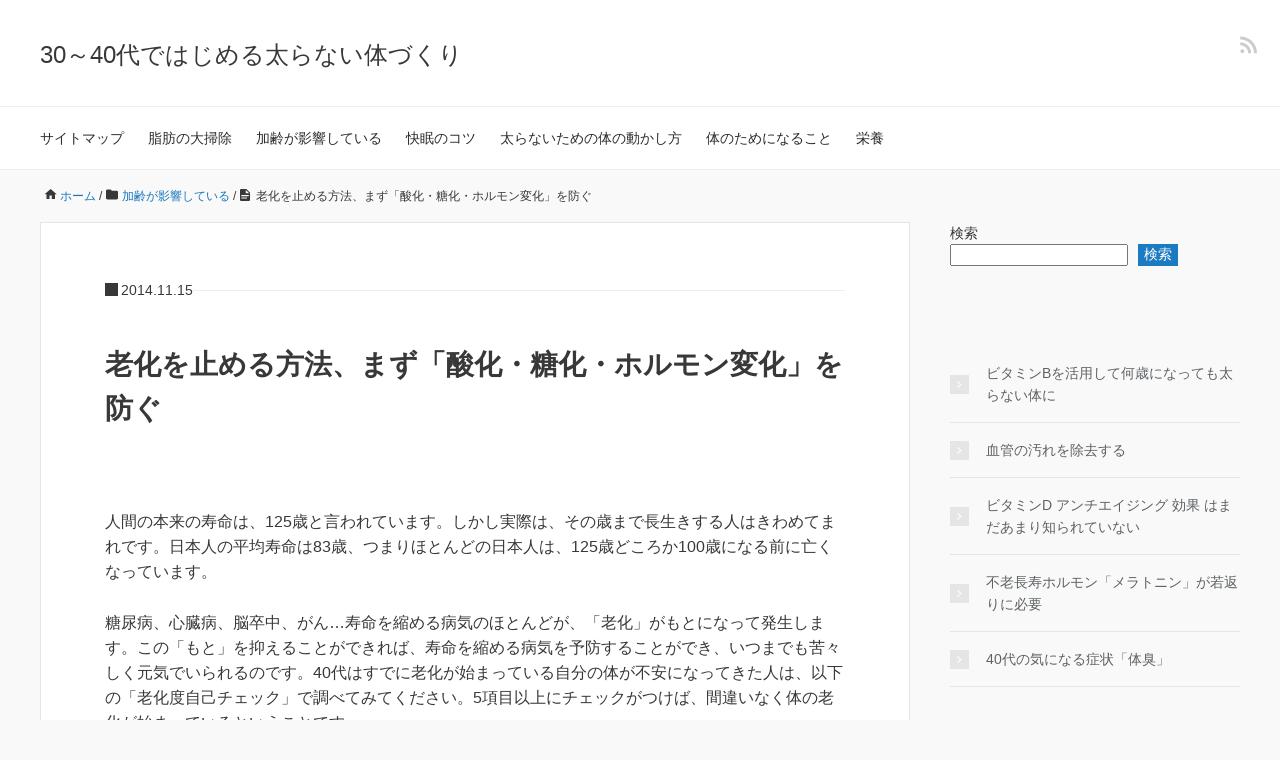

--- FILE ---
content_type: text/html; charset=UTF-8
request_url: https://qa-diet.info/40daiet/archives/22
body_size: 14752
content:
<!DOCTYPE HTML>
<html lang="ja">
<head prefix="og: https://ogp.me/ns# fb: https://ogp.me/ns/fb# article: https://ogp.me/ns/article#">
	<meta charset="UTF-8">
	<meta name="viewport" content="width=device-width,initial-scale=1.0">

<script>
(()=>{var e={};e.g=function(){if("object"==typeof globalThis)return globalThis;try{return this||new Function("return this")()}catch(e){if("object"==typeof window)return window}}(),function({ampUrl:n,isCustomizePreview:t,isAmpDevMode:r,noampQueryVarName:o,noampQueryVarValue:s,disabledStorageKey:i,mobileUserAgents:a,regexRegex:c}){if("undefined"==typeof sessionStorage)return;const d=new RegExp(c);if(!a.some((e=>{const n=e.match(d);return!(!n||!new RegExp(n[1],n[2]).test(navigator.userAgent))||navigator.userAgent.includes(e)})))return;e.g.addEventListener("DOMContentLoaded",(()=>{const e=document.getElementById("amp-mobile-version-switcher");if(!e)return;e.hidden=!1;const n=e.querySelector("a[href]");n&&n.addEventListener("click",(()=>{sessionStorage.removeItem(i)}))}));const g=r&&["paired-browsing-non-amp","paired-browsing-amp"].includes(window.name);if(sessionStorage.getItem(i)||t||g)return;const u=new URL(location.href),m=new URL(n);m.hash=u.hash,u.searchParams.has(o)&&s===u.searchParams.get(o)?sessionStorage.setItem(i,"1"):m.href!==u.href&&(window.stop(),location.replace(m.href))}({"ampUrl":"https:\/\/qa-diet.info\/40daiet\/archives\/22?amp=1","noampQueryVarName":"noamp","noampQueryVarValue":"mobile","disabledStorageKey":"amp_mobile_redirect_disabled","mobileUserAgents":["Mobile","Android","Silk\/","Kindle","BlackBerry","Opera Mini","Opera Mobi"],"regexRegex":"^\\\/((?:.|\\n)+)\\\/([i]*)$","isCustomizePreview":false,"isAmpDevMode":false})})();
</script>
<title>老化を止める方法、まず「酸化・糖化・ホルモン変化」を防ぐ &#8211; 30～40代ではじめる太らない体づくり</title>
<meta name='robots' content='max-image-preview:large' />
<meta name="keywords" content="" />
<meta name="description" content="人間の本来の寿命は、125歳と言われています。しかし実際は、その歳まで長生きする人はきわめてまれです。日本人の平均寿命は83歳、つまりほとんどの日本人は、125歳どころか100歳になる前に亡くなっています。

糖尿病、心臓病、脳卒中、が" />
<meta name="robots" content="index" />
<meta property="fb:admins" content="" />
<meta property="fb:app_id" content="" />
<meta property="og:title" content="老化を止める方法、まず「酸化・糖化・ホルモン変化」を防ぐ" />
<meta property="og:type" content="article" />
<meta property="og:description" content="人間の本来の寿命は、125歳と言われています。しかし実際は、その歳まで長生きする人はきわめてまれです。日本人の平均寿命は83歳、つまりほとんどの日本人は、125歳どころか100歳になる前に亡くなっています。

糖尿病、心臓病、脳卒中、が" />
<meta property="og:url" content="https://qa-diet.info/40daiet/archives/22" />
<meta property="og:image" content="" />
<meta property="og:locale" content="ja_JP" />
<meta property="og:site_name" content="30～40代ではじめる太らない体づくり" />
<link rel="alternate" type="application/rss+xml" title="30～40代ではじめる太らない体づくり &raquo; フィード" href="https://qa-diet.info/40daiet/feed" />
<link rel="alternate" type="application/rss+xml" title="30～40代ではじめる太らない体づくり &raquo; コメントフィード" href="https://qa-diet.info/40daiet/comments/feed" />
<link rel="alternate" type="application/rss+xml" title="30～40代ではじめる太らない体づくり &raquo; 老化を止める方法、まず「酸化・糖化・ホルモン変化」を防ぐ のコメントのフィード" href="https://qa-diet.info/40daiet/archives/22/feed" />
<link rel="alternate" title="oEmbed (JSON)" type="application/json+oembed" href="https://qa-diet.info/40daiet/wp-json/oembed/1.0/embed?url=https%3A%2F%2Fqa-diet.info%2F40daiet%2Farchives%2F22" />
<link rel="alternate" title="oEmbed (XML)" type="text/xml+oembed" href="https://qa-diet.info/40daiet/wp-json/oembed/1.0/embed?url=https%3A%2F%2Fqa-diet.info%2F40daiet%2Farchives%2F22&#038;format=xml" />
<style id='wp-img-auto-sizes-contain-inline-css'>
img:is([sizes=auto i],[sizes^="auto," i]){contain-intrinsic-size:3000px 1500px}
/*# sourceURL=wp-img-auto-sizes-contain-inline-css */
</style>
<style id='wp-emoji-styles-inline-css'>

	img.wp-smiley, img.emoji {
		display: inline !important;
		border: none !important;
		box-shadow: none !important;
		height: 1em !important;
		width: 1em !important;
		margin: 0 0.07em !important;
		vertical-align: -0.1em !important;
		background: none !important;
		padding: 0 !important;
	}
/*# sourceURL=wp-emoji-styles-inline-css */
</style>
<style id='wp-block-library-inline-css'>
:root{--wp-block-synced-color:#7a00df;--wp-block-synced-color--rgb:122,0,223;--wp-bound-block-color:var(--wp-block-synced-color);--wp-editor-canvas-background:#ddd;--wp-admin-theme-color:#007cba;--wp-admin-theme-color--rgb:0,124,186;--wp-admin-theme-color-darker-10:#006ba1;--wp-admin-theme-color-darker-10--rgb:0,107,160.5;--wp-admin-theme-color-darker-20:#005a87;--wp-admin-theme-color-darker-20--rgb:0,90,135;--wp-admin-border-width-focus:2px}@media (min-resolution:192dpi){:root{--wp-admin-border-width-focus:1.5px}}.wp-element-button{cursor:pointer}:root .has-very-light-gray-background-color{background-color:#eee}:root .has-very-dark-gray-background-color{background-color:#313131}:root .has-very-light-gray-color{color:#eee}:root .has-very-dark-gray-color{color:#313131}:root .has-vivid-green-cyan-to-vivid-cyan-blue-gradient-background{background:linear-gradient(135deg,#00d084,#0693e3)}:root .has-purple-crush-gradient-background{background:linear-gradient(135deg,#34e2e4,#4721fb 50%,#ab1dfe)}:root .has-hazy-dawn-gradient-background{background:linear-gradient(135deg,#faaca8,#dad0ec)}:root .has-subdued-olive-gradient-background{background:linear-gradient(135deg,#fafae1,#67a671)}:root .has-atomic-cream-gradient-background{background:linear-gradient(135deg,#fdd79a,#004a59)}:root .has-nightshade-gradient-background{background:linear-gradient(135deg,#330968,#31cdcf)}:root .has-midnight-gradient-background{background:linear-gradient(135deg,#020381,#2874fc)}:root{--wp--preset--font-size--normal:16px;--wp--preset--font-size--huge:42px}.has-regular-font-size{font-size:1em}.has-larger-font-size{font-size:2.625em}.has-normal-font-size{font-size:var(--wp--preset--font-size--normal)}.has-huge-font-size{font-size:var(--wp--preset--font-size--huge)}:root .has-text-align-center{text-align:center}:root .has-text-align-left{text-align:left}:root .has-text-align-right{text-align:right}.has-fit-text{white-space:nowrap!important}#end-resizable-editor-section{display:none}.aligncenter{clear:both}.items-justified-left{justify-content:flex-start}.items-justified-center{justify-content:center}.items-justified-right{justify-content:flex-end}.items-justified-space-between{justify-content:space-between}.screen-reader-text{word-wrap:normal!important;border:0;clip-path:inset(50%);height:1px;margin:-1px;overflow:hidden;padding:0;position:absolute;width:1px}.screen-reader-text:focus{background-color:#ddd;clip-path:none;color:#444;display:block;font-size:1em;height:auto;left:5px;line-height:normal;padding:15px 23px 14px;text-decoration:none;top:5px;width:auto;z-index:100000}html :where(.has-border-color){border-style:solid}html :where([style*=border-top-color]){border-top-style:solid}html :where([style*=border-right-color]){border-right-style:solid}html :where([style*=border-bottom-color]){border-bottom-style:solid}html :where([style*=border-left-color]){border-left-style:solid}html :where([style*=border-width]){border-style:solid}html :where([style*=border-top-width]){border-top-style:solid}html :where([style*=border-right-width]){border-right-style:solid}html :where([style*=border-bottom-width]){border-bottom-style:solid}html :where([style*=border-left-width]){border-left-style:solid}html :where(img[class*=wp-image-]){height:auto;max-width:100%}:where(figure){margin:0 0 1em}html :where(.is-position-sticky){--wp-admin--admin-bar--position-offset:var(--wp-admin--admin-bar--height,0px)}@media screen and (max-width:600px){html :where(.is-position-sticky){--wp-admin--admin-bar--position-offset:0px}}

/*# sourceURL=wp-block-library-inline-css */
</style><style id='wp-block-categories-inline-css'>
.wp-block-categories{box-sizing:border-box}.wp-block-categories.alignleft{margin-right:2em}.wp-block-categories.alignright{margin-left:2em}.wp-block-categories.wp-block-categories-dropdown.aligncenter{text-align:center}.wp-block-categories .wp-block-categories__label:not(.screen-reader-text){display:block;width:100%}
/*# sourceURL=https://qa-diet.info/40daiet/wp-content/plugins/gutenberg/build/styles/block-library/categories/style.min.css */
</style>
<style id='wp-block-latest-posts-inline-css'>
.wp-block-latest-posts{box-sizing:border-box}.wp-block-latest-posts.alignleft{margin-right:2em}.wp-block-latest-posts.alignright{margin-left:2em}.wp-block-latest-posts.wp-block-latest-posts__list{list-style:none}.wp-block-latest-posts.wp-block-latest-posts__list li{clear:both;overflow-wrap:break-word}.wp-block-latest-posts.is-grid{display:flex;flex-wrap:wrap}.wp-block-latest-posts.is-grid li{margin:0 1.25em 1.25em 0;width:100%}@media (min-width:600px){.wp-block-latest-posts.columns-2 li{width:calc(50% - .625em)}.wp-block-latest-posts.columns-2 li:nth-child(2n){margin-right:0}.wp-block-latest-posts.columns-3 li{width:calc(33.33333% - .83333em)}.wp-block-latest-posts.columns-3 li:nth-child(3n){margin-right:0}.wp-block-latest-posts.columns-4 li{width:calc(25% - .9375em)}.wp-block-latest-posts.columns-4 li:nth-child(4n){margin-right:0}.wp-block-latest-posts.columns-5 li{width:calc(20% - 1em)}.wp-block-latest-posts.columns-5 li:nth-child(5n){margin-right:0}.wp-block-latest-posts.columns-6 li{width:calc(16.66667% - 1.04167em)}.wp-block-latest-posts.columns-6 li:nth-child(6n){margin-right:0}}:root :where(.wp-block-latest-posts.is-grid){padding:0}:root :where(.wp-block-latest-posts.wp-block-latest-posts__list){padding-left:0}.wp-block-latest-posts__post-author,.wp-block-latest-posts__post-date{display:block;font-size:.8125em}.wp-block-latest-posts__post-excerpt,.wp-block-latest-posts__post-full-content{margin-bottom:1em;margin-top:.5em}.wp-block-latest-posts__featured-image a{display:inline-block}.wp-block-latest-posts__featured-image img{height:auto;max-width:100%;width:auto}.wp-block-latest-posts__featured-image.alignleft{float:left;margin-right:1em}.wp-block-latest-posts__featured-image.alignright{float:right;margin-left:1em}.wp-block-latest-posts__featured-image.aligncenter{margin-bottom:1em;text-align:center}
/*# sourceURL=https://qa-diet.info/40daiet/wp-content/plugins/gutenberg/build/styles/block-library/latest-posts/style.min.css */
</style>
<style id='wp-block-search-inline-css'>
.wp-block-search__button{margin-left:10px;word-break:normal}.wp-block-search__button.has-icon{line-height:0}.wp-block-search__button svg{fill:currentColor;height:1.25em;min-height:24px;min-width:24px;vertical-align:text-bottom;width:1.25em}:where(.wp-block-search__button){border:1px solid #ccc;padding:6px 10px}.wp-block-search__inside-wrapper{display:flex;flex:auto;flex-wrap:nowrap;max-width:100%}.wp-block-search__label{width:100%}.wp-block-search.wp-block-search__button-only .wp-block-search__button{box-sizing:border-box;display:flex;flex-shrink:0;justify-content:center;margin-left:0;max-width:100%}.wp-block-search.wp-block-search__button-only .wp-block-search__inside-wrapper{min-width:0!important;transition-property:width}.wp-block-search.wp-block-search__button-only .wp-block-search__input{flex-basis:100%;transition-duration:.3s}.wp-block-search.wp-block-search__button-only.wp-block-search__searchfield-hidden,.wp-block-search.wp-block-search__button-only.wp-block-search__searchfield-hidden .wp-block-search__inside-wrapper{overflow:hidden}.wp-block-search.wp-block-search__button-only.wp-block-search__searchfield-hidden .wp-block-search__input{border-left-width:0!important;border-right-width:0!important;flex-basis:0;flex-grow:0;margin:0;min-width:0!important;padding-left:0!important;padding-right:0!important;width:0!important}:where(.wp-block-search__input){appearance:none;border:1px solid #949494;flex-grow:1;font-family:inherit;font-size:inherit;font-style:inherit;font-weight:inherit;letter-spacing:inherit;line-height:inherit;margin-left:0;margin-right:0;min-width:3rem;padding:8px;text-decoration:unset!important;text-transform:inherit}:where(.wp-block-search__button-inside .wp-block-search__inside-wrapper){background-color:#fff;border:1px solid #949494;box-sizing:border-box;padding:4px}:where(.wp-block-search__button-inside .wp-block-search__inside-wrapper) .wp-block-search__input{border:none;border-radius:0;padding:0 4px}:where(.wp-block-search__button-inside .wp-block-search__inside-wrapper) .wp-block-search__input:focus{outline:none}:where(.wp-block-search__button-inside .wp-block-search__inside-wrapper) :where(.wp-block-search__button){padding:4px 8px}.wp-block-search.aligncenter .wp-block-search__inside-wrapper{margin:auto}.wp-block[data-align=right] .wp-block-search.wp-block-search__button-only .wp-block-search__inside-wrapper{float:right}
/*# sourceURL=https://qa-diet.info/40daiet/wp-content/plugins/gutenberg/build/styles/block-library/search/style.min.css */
</style>
<style id='global-styles-inline-css'>
:root{--wp--preset--aspect-ratio--square: 1;--wp--preset--aspect-ratio--4-3: 4/3;--wp--preset--aspect-ratio--3-4: 3/4;--wp--preset--aspect-ratio--3-2: 3/2;--wp--preset--aspect-ratio--2-3: 2/3;--wp--preset--aspect-ratio--16-9: 16/9;--wp--preset--aspect-ratio--9-16: 9/16;--wp--preset--color--black: #000000;--wp--preset--color--cyan-bluish-gray: #abb8c3;--wp--preset--color--white: #ffffff;--wp--preset--color--pale-pink: #f78da7;--wp--preset--color--vivid-red: #cf2e2e;--wp--preset--color--luminous-vivid-orange: #ff6900;--wp--preset--color--luminous-vivid-amber: #fcb900;--wp--preset--color--light-green-cyan: #7bdcb5;--wp--preset--color--vivid-green-cyan: #00d084;--wp--preset--color--pale-cyan-blue: #8ed1fc;--wp--preset--color--vivid-cyan-blue: #0693e3;--wp--preset--color--vivid-purple: #9b51e0;--wp--preset--gradient--vivid-cyan-blue-to-vivid-purple: linear-gradient(135deg,rgb(6,147,227) 0%,rgb(155,81,224) 100%);--wp--preset--gradient--light-green-cyan-to-vivid-green-cyan: linear-gradient(135deg,rgb(122,220,180) 0%,rgb(0,208,130) 100%);--wp--preset--gradient--luminous-vivid-amber-to-luminous-vivid-orange: linear-gradient(135deg,rgb(252,185,0) 0%,rgb(255,105,0) 100%);--wp--preset--gradient--luminous-vivid-orange-to-vivid-red: linear-gradient(135deg,rgb(255,105,0) 0%,rgb(207,46,46) 100%);--wp--preset--gradient--very-light-gray-to-cyan-bluish-gray: linear-gradient(135deg,rgb(238,238,238) 0%,rgb(169,184,195) 100%);--wp--preset--gradient--cool-to-warm-spectrum: linear-gradient(135deg,rgb(74,234,220) 0%,rgb(151,120,209) 20%,rgb(207,42,186) 40%,rgb(238,44,130) 60%,rgb(251,105,98) 80%,rgb(254,248,76) 100%);--wp--preset--gradient--blush-light-purple: linear-gradient(135deg,rgb(255,206,236) 0%,rgb(152,150,240) 100%);--wp--preset--gradient--blush-bordeaux: linear-gradient(135deg,rgb(254,205,165) 0%,rgb(254,45,45) 50%,rgb(107,0,62) 100%);--wp--preset--gradient--luminous-dusk: linear-gradient(135deg,rgb(255,203,112) 0%,rgb(199,81,192) 50%,rgb(65,88,208) 100%);--wp--preset--gradient--pale-ocean: linear-gradient(135deg,rgb(255,245,203) 0%,rgb(182,227,212) 50%,rgb(51,167,181) 100%);--wp--preset--gradient--electric-grass: linear-gradient(135deg,rgb(202,248,128) 0%,rgb(113,206,126) 100%);--wp--preset--gradient--midnight: linear-gradient(135deg,rgb(2,3,129) 0%,rgb(40,116,252) 100%);--wp--preset--font-size--small: 13px;--wp--preset--font-size--medium: 20px;--wp--preset--font-size--large: 36px;--wp--preset--font-size--x-large: 42px;--wp--preset--spacing--20: 0.44rem;--wp--preset--spacing--30: 0.67rem;--wp--preset--spacing--40: 1rem;--wp--preset--spacing--50: 1.5rem;--wp--preset--spacing--60: 2.25rem;--wp--preset--spacing--70: 3.38rem;--wp--preset--spacing--80: 5.06rem;--wp--preset--shadow--natural: 6px 6px 9px rgba(0, 0, 0, 0.2);--wp--preset--shadow--deep: 12px 12px 50px rgba(0, 0, 0, 0.4);--wp--preset--shadow--sharp: 6px 6px 0px rgba(0, 0, 0, 0.2);--wp--preset--shadow--outlined: 6px 6px 0px -3px rgb(255, 255, 255), 6px 6px rgb(0, 0, 0);--wp--preset--shadow--crisp: 6px 6px 0px rgb(0, 0, 0);}:where(body) { margin: 0; }:where(.is-layout-flex){gap: 0.5em;}:where(.is-layout-grid){gap: 0.5em;}body .is-layout-flex{display: flex;}.is-layout-flex{flex-wrap: wrap;align-items: center;}.is-layout-flex > :is(*, div){margin: 0;}body .is-layout-grid{display: grid;}.is-layout-grid > :is(*, div){margin: 0;}body{padding-top: 0px;padding-right: 0px;padding-bottom: 0px;padding-left: 0px;}a:where(:not(.wp-element-button)){text-decoration: underline;}:root :where(.wp-element-button, .wp-block-button__link){background-color: #32373c;border-width: 0;color: #fff;font-family: inherit;font-size: inherit;font-style: inherit;font-weight: inherit;letter-spacing: inherit;line-height: inherit;padding-top: calc(0.667em + 2px);padding-right: calc(1.333em + 2px);padding-bottom: calc(0.667em + 2px);padding-left: calc(1.333em + 2px);text-decoration: none;text-transform: inherit;}.has-black-color{color: var(--wp--preset--color--black) !important;}.has-cyan-bluish-gray-color{color: var(--wp--preset--color--cyan-bluish-gray) !important;}.has-white-color{color: var(--wp--preset--color--white) !important;}.has-pale-pink-color{color: var(--wp--preset--color--pale-pink) !important;}.has-vivid-red-color{color: var(--wp--preset--color--vivid-red) !important;}.has-luminous-vivid-orange-color{color: var(--wp--preset--color--luminous-vivid-orange) !important;}.has-luminous-vivid-amber-color{color: var(--wp--preset--color--luminous-vivid-amber) !important;}.has-light-green-cyan-color{color: var(--wp--preset--color--light-green-cyan) !important;}.has-vivid-green-cyan-color{color: var(--wp--preset--color--vivid-green-cyan) !important;}.has-pale-cyan-blue-color{color: var(--wp--preset--color--pale-cyan-blue) !important;}.has-vivid-cyan-blue-color{color: var(--wp--preset--color--vivid-cyan-blue) !important;}.has-vivid-purple-color{color: var(--wp--preset--color--vivid-purple) !important;}.has-black-background-color{background-color: var(--wp--preset--color--black) !important;}.has-cyan-bluish-gray-background-color{background-color: var(--wp--preset--color--cyan-bluish-gray) !important;}.has-white-background-color{background-color: var(--wp--preset--color--white) !important;}.has-pale-pink-background-color{background-color: var(--wp--preset--color--pale-pink) !important;}.has-vivid-red-background-color{background-color: var(--wp--preset--color--vivid-red) !important;}.has-luminous-vivid-orange-background-color{background-color: var(--wp--preset--color--luminous-vivid-orange) !important;}.has-luminous-vivid-amber-background-color{background-color: var(--wp--preset--color--luminous-vivid-amber) !important;}.has-light-green-cyan-background-color{background-color: var(--wp--preset--color--light-green-cyan) !important;}.has-vivid-green-cyan-background-color{background-color: var(--wp--preset--color--vivid-green-cyan) !important;}.has-pale-cyan-blue-background-color{background-color: var(--wp--preset--color--pale-cyan-blue) !important;}.has-vivid-cyan-blue-background-color{background-color: var(--wp--preset--color--vivid-cyan-blue) !important;}.has-vivid-purple-background-color{background-color: var(--wp--preset--color--vivid-purple) !important;}.has-black-border-color{border-color: var(--wp--preset--color--black) !important;}.has-cyan-bluish-gray-border-color{border-color: var(--wp--preset--color--cyan-bluish-gray) !important;}.has-white-border-color{border-color: var(--wp--preset--color--white) !important;}.has-pale-pink-border-color{border-color: var(--wp--preset--color--pale-pink) !important;}.has-vivid-red-border-color{border-color: var(--wp--preset--color--vivid-red) !important;}.has-luminous-vivid-orange-border-color{border-color: var(--wp--preset--color--luminous-vivid-orange) !important;}.has-luminous-vivid-amber-border-color{border-color: var(--wp--preset--color--luminous-vivid-amber) !important;}.has-light-green-cyan-border-color{border-color: var(--wp--preset--color--light-green-cyan) !important;}.has-vivid-green-cyan-border-color{border-color: var(--wp--preset--color--vivid-green-cyan) !important;}.has-pale-cyan-blue-border-color{border-color: var(--wp--preset--color--pale-cyan-blue) !important;}.has-vivid-cyan-blue-border-color{border-color: var(--wp--preset--color--vivid-cyan-blue) !important;}.has-vivid-purple-border-color{border-color: var(--wp--preset--color--vivid-purple) !important;}.has-vivid-cyan-blue-to-vivid-purple-gradient-background{background: var(--wp--preset--gradient--vivid-cyan-blue-to-vivid-purple) !important;}.has-light-green-cyan-to-vivid-green-cyan-gradient-background{background: var(--wp--preset--gradient--light-green-cyan-to-vivid-green-cyan) !important;}.has-luminous-vivid-amber-to-luminous-vivid-orange-gradient-background{background: var(--wp--preset--gradient--luminous-vivid-amber-to-luminous-vivid-orange) !important;}.has-luminous-vivid-orange-to-vivid-red-gradient-background{background: var(--wp--preset--gradient--luminous-vivid-orange-to-vivid-red) !important;}.has-very-light-gray-to-cyan-bluish-gray-gradient-background{background: var(--wp--preset--gradient--very-light-gray-to-cyan-bluish-gray) !important;}.has-cool-to-warm-spectrum-gradient-background{background: var(--wp--preset--gradient--cool-to-warm-spectrum) !important;}.has-blush-light-purple-gradient-background{background: var(--wp--preset--gradient--blush-light-purple) !important;}.has-blush-bordeaux-gradient-background{background: var(--wp--preset--gradient--blush-bordeaux) !important;}.has-luminous-dusk-gradient-background{background: var(--wp--preset--gradient--luminous-dusk) !important;}.has-pale-ocean-gradient-background{background: var(--wp--preset--gradient--pale-ocean) !important;}.has-electric-grass-gradient-background{background: var(--wp--preset--gradient--electric-grass) !important;}.has-midnight-gradient-background{background: var(--wp--preset--gradient--midnight) !important;}.has-small-font-size{font-size: var(--wp--preset--font-size--small) !important;}.has-medium-font-size{font-size: var(--wp--preset--font-size--medium) !important;}.has-large-font-size{font-size: var(--wp--preset--font-size--large) !important;}.has-x-large-font-size{font-size: var(--wp--preset--font-size--x-large) !important;}
/*# sourceURL=global-styles-inline-css */
</style>

<style id='classic-theme-styles-inline-css'>
.wp-block-button__link{background-color:#32373c;border-radius:9999px;box-shadow:none;color:#fff;font-size:1.125em;padding:calc(.667em + 2px) calc(1.333em + 2px);text-decoration:none}.wp-block-file__button{background:#32373c;color:#fff}.wp-block-accordion-heading{margin:0}.wp-block-accordion-heading__toggle{background-color:inherit!important;color:inherit!important}.wp-block-accordion-heading__toggle:not(:focus-visible){outline:none}.wp-block-accordion-heading__toggle:focus,.wp-block-accordion-heading__toggle:hover{background-color:inherit!important;border:none;box-shadow:none;color:inherit;padding:var(--wp--preset--spacing--20,1em) 0;text-decoration:none}.wp-block-accordion-heading__toggle:focus-visible{outline:auto;outline-offset:0}
/*# sourceURL=https://qa-diet.info/40daiet/wp-content/plugins/gutenberg/build/styles/block-library/classic.min.css */
</style>
<link rel='stylesheet' id='base-css' href='https://qa-diet.info/40daiet/wp-content/themes/xeory_base/base.css?ver=6.9' media='all' />
<link rel='stylesheet' id='main-css' href='https://qa-diet.info/40daiet/wp-content/themes/xeory_base/style.css?ver=6.9' media='all' />
<link rel='stylesheet' id='icon-css' href='https://qa-diet.info/40daiet/wp-content/themes/xeory_base/lib/css/icon.css?ver=6.9' media='all' />
<link rel='stylesheet' id='color-style-css' href='https://qa-diet.info/40daiet/wp-content/themes/xeory_base/lib/css/color.css?ver=6.9' media='all' />
<script src="https://qa-diet.info/40daiet/wp-includes/js/jquery/jquery.min.js?ver=3.7.1" id="jquery-core-js"></script>
<script src="https://qa-diet.info/40daiet/wp-includes/js/jquery/jquery-migrate.min.js?ver=3.4.1" id="jquery-migrate-js"></script>
<script id="jquery-js-after">
jQuery(document).ready(function() {
	jQuery(".c42ee1be65e65873ee4963673f910cb9").click(function() {
		jQuery.post(
			"https://qa-diet.info/40daiet/wp-admin/admin-ajax.php", {
				"action": "quick_adsense_onpost_ad_click",
				"quick_adsense_onpost_ad_index": jQuery(this).attr("data-index"),
				"quick_adsense_nonce": "460735ffe4",
			}, function(response) { }
		);
	});
});

//# sourceURL=jquery-js-after
</script>
<link rel="https://api.w.org/" href="https://qa-diet.info/40daiet/wp-json/" /><link rel="alternate" title="JSON" type="application/json" href="https://qa-diet.info/40daiet/wp-json/wp/v2/posts/22" /><link rel="EditURI" type="application/rsd+xml" title="RSD" href="https://qa-diet.info/40daiet/xmlrpc.php?rsd" />
<meta name="generator" content="WordPress 6.9" />
<link rel="canonical" href="https://qa-diet.info/40daiet/archives/22" />
<link rel='shortlink' href='https://qa-diet.info/40daiet/?p=22' />
<link rel="alternate" type="text/html" media="only screen and (max-width: 640px)" href="https://qa-diet.info/40daiet/archives/22?amp=1"><noscript><style>.lazyload[data-src]{display:none !important;}</style></noscript><style>.lazyload{background-image:none !important;}.lazyload:before{background-image:none !important;}</style>	<style type="text/css" id="xeory_base-header-css">
	
	
	</style>
	<link rel="amphtml" href="https://qa-diet.info/40daiet/archives/22?amp=1"><style>#amp-mobile-version-switcher{left:0;position:absolute;width:100%;z-index:100}#amp-mobile-version-switcher>a{background-color:#444;border:0;color:#eaeaea;display:block;font-family:-apple-system,BlinkMacSystemFont,Segoe UI,Roboto,Oxygen-Sans,Ubuntu,Cantarell,Helvetica Neue,sans-serif;font-size:16px;font-weight:600;padding:15px 0;text-align:center;-webkit-text-decoration:none;text-decoration:none}#amp-mobile-version-switcher>a:active,#amp-mobile-version-switcher>a:focus,#amp-mobile-version-switcher>a:hover{-webkit-text-decoration:underline;text-decoration:underline}</style>

</head>

<body id="top" class="wp-singular post-template-default single single-post postid-22 single-format-standard wp-theme-xeory_base " itemscope itemtype="https://schema.org/WebPage">
  <div id="fb-root"></div>
<script>(function(d, s, id) {
  var js, fjs = d.getElementsByTagName(s)[0];
  if (d.getElementById(id)) return;
  js = d.createElement(s); js.id = id;
  js.src = "//connect.facebook.net/ja_JP/sdk.js#xfbml=1&version=v2.8&appId=";
  fjs.parentNode.insertBefore(js, fjs);
}(document, 'script', 'facebook-jssdk'));</script>


<header id="header" role="banner" itemscope itemtype="https://schema.org/WPHeader">
  <div class="wrap">
          <p id="logo" itemprop="headline">
        <a href="https://qa-diet.info/40daiet">30～40代ではじめる太らない体づくり</a>
      </p>

  <div id="header-sns" class="sp-hide"><ul><li class="feedly_icon"><a target="_blank" href="https://feedly.com/i/subscription/feed/https%3A%2F%2Fqa-diet.info%2F40daiet%2Ffeed" aria-label="feedly"><i class="fa fa-rss"></i></a></li></ul></div>
        <div id="header-menu-tog"> <a href="#" aria-label="メニュー"><i class="fa fa-align-justify"></i></a></div>
  </div>
</header>

<!-- start global nav  -->
<!---->
<nav id="gnav" role="navigation" aria-label="メインナビゲーション" itemscope itemtype="https://schema.org/SiteNavigationElement">
  <div class="wrap">
  <div id="gnav-container" class="gnav-container"><ul id="gnav-ul" class="clearfix"><li id="menu-item-372" class="menu-item menu-item-type-post_type menu-item-object-page current-post-parent menu-item-372 sitemap-diet"><a href="https://qa-diet.info/40daiet/sitemap-diet">サイトマップ</a></li>
<li id="menu-item-373" class="menu-item menu-item-type-taxonomy menu-item-object-category menu-item-373 %e8%84%82%e8%82%aa%e3%81%ae%e5%a4%a7%e6%8e%83%e9%99%a4"><a href="https://qa-diet.info/40daiet/archives/category/%e8%84%82%e8%82%aa%e3%81%ae%e5%a4%a7%e6%8e%83%e9%99%a4">脂肪の大掃除</a></li>
<li id="menu-item-374" class="menu-item menu-item-type-taxonomy menu-item-object-category current-post-ancestor current-menu-parent current-post-parent menu-item-374 %e5%8a%a0%e9%bd%a2%e3%81%8c%e5%bd%b1%e9%9f%bf%e3%81%97%e3%81%a6%e3%81%84%e3%82%8b"><a href="https://qa-diet.info/40daiet/archives/category/%e5%8a%a0%e9%bd%a2%e3%81%8c%e5%bd%b1%e9%9f%bf%e3%81%97%e3%81%a6%e3%81%84%e3%82%8b">加齢が影響している</a></li>
<li id="menu-item-375" class="menu-item menu-item-type-taxonomy menu-item-object-category menu-item-375 %e5%bf%ab%e7%9c%a0%e3%81%ae%e3%82%b3%e3%83%84"><a href="https://qa-diet.info/40daiet/archives/category/%e5%bf%ab%e7%9c%a0%e3%81%ae%e3%82%b3%e3%83%84">快眠のコツ</a></li>
<li id="menu-item-376" class="menu-item menu-item-type-taxonomy menu-item-object-category menu-item-376 %e5%a4%aa%e3%82%89%e3%81%aa%e3%81%84%e3%81%9f%e3%82%81%e3%81%ae%e4%bd%93%e3%81%ae%e5%8b%95%e3%81%8b%e3%81%97%e6%96%b9"><a href="https://qa-diet.info/40daiet/archives/category/%e5%a4%aa%e3%82%89%e3%81%aa%e3%81%84%e3%81%9f%e3%82%81%e3%81%ae%e4%bd%93%e3%81%ae%e5%8b%95%e3%81%8b%e3%81%97%e6%96%b9">太らないための体の動かし方</a></li>
<li id="menu-item-377" class="menu-item menu-item-type-taxonomy menu-item-object-category menu-item-377 %e4%bd%93%e3%81%ae%e3%81%9f%e3%82%81%e3%81%ab%e3%81%aa%e3%82%8b%e3%81%93%e3%81%a8"><a href="https://qa-diet.info/40daiet/archives/category/%e4%bd%93%e3%81%ae%e3%81%9f%e3%82%81%e3%81%ab%e3%81%aa%e3%82%8b%e3%81%93%e3%81%a8">体のためになること</a></li>
<li id="menu-item-378" class="menu-item menu-item-type-taxonomy menu-item-object-category menu-item-378 %e6%a0%84%e9%a4%8a"><a href="https://qa-diet.info/40daiet/archives/category/%e6%a0%84%e9%a4%8a">栄養</a></li>
</ul></div>    </div>
</nav>


<div id="content">


<div class="wrap">

  
    <ol class="breadcrumb clearfix" itemscope itemtype="https://schema.org/BreadcrumbList" ><meta itemprop="name" content="パンくずリスト"><li itemscope itemtype="https://schema.org/ListItem" itemprop="itemListElement"><a itemprop="item" href="https://qa-diet.info/40daiet"><i class="fa fa-home"></i> <span itemprop="name">ホーム</span></a><meta itemprop="position" content="1"> / </li><li itemscope itemtype="https://schema.org/ListItem" itemprop="itemListElement"><a itemprop="item" href="https://qa-diet.info/40daiet/archives/category/%e5%8a%a0%e9%bd%a2%e3%81%8c%e5%bd%b1%e9%9f%bf%e3%81%97%e3%81%a6%e3%81%84%e3%82%8b"><i class="fa fa-folder"></i> <span itemprop="name">加齢が影響している</span></a><meta itemprop="position" content="2"> / </li><li itemscope itemtype="https://schema.org/ListItem" itemprop="itemListElement"><i class="fa fa-file-text"></i> <span itemprop="name">老化を止める方法、まず「酸化・糖化・ホルモン変化」を防ぐ</span><meta itemprop="position" content="3"></li></ol>
  <div id="main" class="col-md-8" role="main">

  
    <div class="main-inner">

    
    
        <article id="post-22" class="post-22 post type-post status-publish format-standard hentry category-2">

      <header class="post-header">
        <ul class="post-meta list-inline">
        <li class="date published"><time itemprop="datePublished" datetime="2014-11-15T10:32:32+09:00">2014.11.15</time></li>        </ul>
        <h1 class="post-title">老化を止める方法、まず「酸化・糖化・ホルモン変化」を防ぐ</h1>
        <div class="post-header-meta">
            <!-- ソーシャルボタン -->
  <ul class="bzb-sns-btn ">
  
  </ul>
  <!-- /bzb-sns-btns -->        </div>
      </header>

      <section class="post-content">

              <p>人間の本来の寿命は、125歳と言われています。しかし実際は、その歳まで長生きする人はきわめてまれです。日本人の平均寿命は83歳、つまりほとんどの日本人は、125歳どころか100歳になる前に亡くなっています。</p>
<p>糖尿病、心臓病、脳卒中、がん…寿命を縮める病気のほとんどが、「老化」がもとになって発生します。この「もと」を抑えることができれば、寿命を縮める病気を予防することができ、いつまでも苦々しく元気でいられるのです。40代はすでに老化が始まっている自分の体が不安になってきた人は、以下の「老化度自己チェック」で調べてみてください。5項目以上にチェックがつけば、間違いなく体の老化が始まっているということです。<br />
そして、本人が気づいていないだけで、すでに老化によって「太りやすい体」になっている人もいるはずです。</p>
<p>そこで、老化そのものを食い止めるようにすれば、今からでも「太らない体」をつくることができるのです。ただし、老化には「止められる老化」と「止められない老化」があります。「視力が低下した」「息切れがする」「顔にシワやたるみができた」「肌が荒れた」「髪が薄くなった」といった老化現象や生活習慣病、がんなどの病気には、「止められるもの」と「止められないもの」があるのです。</p>
<p>「止められない老化」とは、歳をとると必ず起こる細胞やホルモンの機能低下です。歳を重ねると誰もが避けられない老化現象ですから、止めることができません。一方、「止められる老化」とは、どのようなものでしょうか。40代を迎えた体には、「3つの大敵」があります。</p>
<ol>
<li>活性酸素による酸化</li>
<li>タンパク質の糖化</li>
<li>ホルモン分泌の変化</li>
</ol>
<h4>「老化度自己チェック」</h4>
<ol>
<li>駅の階段などですぐに息ぎれをおこす</li>
<li>食後に胃のむかつきがある</li>
<li>下痢・便秘をしやすい</li>
<li>歯磨き時に出血する。口臭が気になる</li>
<li>息苦しい。または咳やたんが増えた気がする。</li>
<li>イレの回数が増えた。またはときどき尿モレする。</li>
<li>喚覚、視力、聴力のうち1つでも低下している。</li>
<li>意欲や記憶力が低くなった気がする。</li>
<li>シミ、シワ、タルミのうち1つでも気になる。</li>
<li>関節痛がある。または筋力低下が気になる。</li>
<li>寝つきが悪い。または眠りが浅い、早朝に目覚める</li>
</ol>
<div class="c42ee1be65e65873ee4963673f910cb9" data-index="1" style="float: none; margin:0px;">
<script async src="https://pagead2.googlesyndication.com/pagead/js/adsbygoogle.js?client=ca-pub-6082152124819464"
     crossorigin="anonymous"></script>
<!-- https://qa-diet.info XeoryBase -->
<ins class="adsbygoogle"
     style="display:block"
     data-ad-client="ca-pub-6082152124819464"
     data-ad-slot="1903267359"
     data-ad-format="auto"
     data-full-width-responsive="true"></ins>
<script>
     (adsbygoogle = window.adsbygoogle || []).push({});
</script>
<amp-ad width="100vw" height="320"
     type="adsense"
     data-ad-client="ca-pub-6082152124819464"
     data-ad-slot="1903267359"
     data-auto-format="rspv"
     data-full-width="">
  <div overflow=""></div>
</amp-ad>
</div>

<div style="font-size: 0px; height: 0px; line-height: 0px; margin: 0; padding: 0; clear: both;"></div>
      </section>

      <footer class="post-footer">

        <!-- ソーシャルボタン -->
  <ul class="bzb-sns-btn ">
  
  </ul>
  <!-- /bzb-sns-btns -->
        <ul class="post-footer-list">
          <li class="cat"><i class="fa fa-folder"></i> <a href="https://qa-diet.info/40daiet/archives/category/%e5%8a%a0%e9%bd%a2%e3%81%8c%e5%bd%b1%e9%9f%bf%e3%81%97%e3%81%a6%e3%81%84%e3%82%8b" rel="category tag">加齢が影響している</a></li>
                  </ul>
      </footer>

      <aside>
        

        
        <h2 class="post-share-title">SNSでもご購読できます。</h2>
        
          <ul class="post-sns">
            <li class="post-sns-twitter">
             
              <a href="https://x.com/" taget="_blank">
                <svg width="20" height="21" viewBox="0 0 1200 1227" fill="none" xmlns="https://www.w3.org/2000/svg">
                  <path d="M714.163 519.284L1160.89 0H1055.03L667.137 450.887L357.328 0H0L468.492 681.821L0 1226.37H105.866L515.491 750.218L842.672 1226.37H1200L714.137 519.284H714.163ZM569.165 687.828L521.697 619.934L144.011 79.6944H306.615L611.412 515.685L658.88 583.579L1055.08 1150.3H892.476L569.165 687.854V687.828Z" fill="#757575"/>
                </svg>
                <span>X</span>でフォローする
              </a>
            </li>
            <li class="post-sns-feedly">
              <a href="https://feedly.com/i/subscription/feed/https%3A%2F%2Fqa-diet.info%2F40daiet%2Ffeed" target="_blank">
              <svg width="20" height="20" viewBox="0 0 20 20" fill="none" xmlns="http://www.w3.org/2000/svg">
                <path d="M2.353 20c-.647 0-1.2-.23-1.661-.69A2.27 2.27 0 0 1 0 17.646c0-.648.23-1.201.692-1.661a2.28 2.28 0 0 1 1.66-.692 2.26 2.26 0 0 1 1.663.692c.463.463.693 1.016.69 1.661a2.295 2.295 0 0 1-.69 1.662A2.235 2.235 0 0 1 2.353 20zm14.118 0c0-2.294-.432-4.436-1.294-6.426a16.716 16.716 0 0 0-3.53-5.221 16.674 16.674 0 0 0-5.22-3.53C4.437 3.963 2.295 3.53 0 3.53V0c2.784 0 5.382.52 7.794 1.559a20.2 20.2 0 0 1 10.647 10.647C19.481 14.618 20 17.216 20 20h-3.53zm-7.06 0c0-1.314-.244-2.535-.735-3.662a9.576 9.576 0 0 0-2.029-2.985 9.622 9.622 0 0 0-2.985-2.03c-1.127-.49-2.347-.736-3.662-.735v-3.53c1.804 0 3.485.34 5.045 1.016a13.147 13.147 0 0 1 4.102 2.779 13.162 13.162 0 0 1 2.78 4.103c.678 1.56 1.016 3.242 1.014 5.044h-3.53z" fill="#757575"/>
              </svg>
              <span>Feedly</span>でフォローする</a></li>
          </ul>
      </aside>

          <aside class="post-author" itemprop="author" itemscope="itemscope" itemtype="https://schema.org/Person">
      <div class="clearfix">
        <div class="post-author-img">
          <div class="inner">
          <img src="[data-uri]" alt="masman" width="100" height="100" loading="lazy" decoding="async" data-src="https://qa-diet.info/40daiet/wp-content/themes/xeory_base/lib/images/masman.png" class="lazyload" data-eio-rwidth="100" data-eio-rheight="100" /><noscript><img src="https://qa-diet.info/40daiet/wp-content/themes/xeory_base/lib/images/masman.png" alt="masman" width="100" height="100" loading="lazy" decoding="async" data-eio="l" /></noscript>
          </div>
        </div>
        <div class="post-author-meta">
          <h2 itemprop="name">40daiet</h2>
          <p itemprop="description"></p>
        </div>
      </div>
    </aside>
    
<div id="comments" class="comments-area">

	
		<div id="respond" class="comment-respond">
		<h2 id="reply-title" class="comment-reply-title">コメントを残す <small><a rel="nofollow" id="cancel-comment-reply-link" href="/40daiet/archives/22#respond" style="display:none;">コメントをキャンセル</a></small></h2><form action="https://qa-diet.info/40daiet/wp-comments-post.php" method="post" id="commentform" class="comment-form"><p class="comment-form-comment"><label for="comment">コメント <span class="required">※</span></label> <textarea id="comment" name="comment" cols="45" rows="8" maxlength="65525" required="required" aria-label="コメント"></textarea></p><p class="comment-form-author"><label for="author">Name</label> <span class="required">*</span><br /><input id="author" name="author" type="text" value="" size="30" aria-label="名前" /></p>
<p class="comment-form-email"><label for="email">メールアドレス（公開はされません。）</label> <span class="required">*</span><br /><input id="email" name="email" type="text" value="" size="30" aria-label="メールアドレス" /></p>

<p class="form-submit"><input name="submit" type="submit" id="submit" class="submit" value="コメントを送信" /> <input type='hidden' name='comment_post_ID' value='22' id='comment_post_ID' />
<input type='hidden' name='comment_parent' id='comment_parent' value='0' />
</p><p style="display: none;"><input type="hidden" id="akismet_comment_nonce" name="akismet_comment_nonce" value="3cd22fa280" /></p><p style="display: none !important;" class="akismet-fields-container" data-prefix="ak_"><label>&#916;<textarea name="ak_hp_textarea" cols="45" rows="8" maxlength="100"></textarea></label><input type="hidden" id="ak_js_1" name="ak_js" value="214"/><script>document.getElementById( "ak_js_1" ).setAttribute( "value", ( new Date() ).getTime() );</script></p></form>	</div><!-- #respond -->
	<p class="akismet_comment_form_privacy_notice">このサイトはスパムを低減するために Akismet を使っています。<a href="https://akismet.com/privacy/" target="_blank" rel="nofollow noopener">コメントデータの処理方法の詳細はこちらをご覧ください</a>。</p>
</div><!-- #comments -->

    </article>


    
    
    </div><!-- /main-inner -->

    
  </div><!-- /main -->

  <div id="side" class="col-md-4" role="complementary" itemscope="itemscope" itemtype="https://schema.org/WPSideBar">
    <div class="side-inner">
      <div class="side-widget-area">
        
      <div id="block-2" class="widget_block widget_search side-widget"><div class="side-widget-inner"><form role="search" method="get" action="https://qa-diet.info/40daiet/" class="wp-block-search__button-outside wp-block-search__text-button wp-block-search"    ><label class="wp-block-search__label" for="wp-block-search__input-1" >検索</label><div class="wp-block-search__inside-wrapper" ><input class="wp-block-search__input" id="wp-block-search__input-1" placeholder="" value="" type="search" name="s" required /><button aria-label="検索" class="wp-block-search__button wp-element-button" type="submit" >検索</button></div></form></div></div><div id="block-3" class="widget_block widget_recent_entries side-widget"><div class="side-widget-inner"><ul class="wp-block-latest-posts__list wp-block-latest-posts"><li><a class="wp-block-latest-posts__post-title" href="https://qa-diet.info/40daiet/archives/170">ビタミンBを活用して何歳になっても太らない体に</a></li>
<li><a class="wp-block-latest-posts__post-title" href="https://qa-diet.info/40daiet/archives/168">血管の汚れを除去する</a></li>
<li><a class="wp-block-latest-posts__post-title" href="https://qa-diet.info/40daiet/archives/165">ビタミンD アンチエイジング 効果 はまだあまり知られていない</a></li>
<li><a class="wp-block-latest-posts__post-title" href="https://qa-diet.info/40daiet/archives/161">不老長寿ホルモン「メラトニン」が若返りに必要</a></li>
<li><a class="wp-block-latest-posts__post-title" href="https://qa-diet.info/40daiet/archives/159">40代の気になる症状「体臭」</a></li>
</ul></div></div><div id="block-4" class="widget_block widget_categories side-widget"><div class="side-widget-inner"><ul class="wp-block-categories-list wp-block-categories-taxonomy-category wp-block-categories">	<li class="cat-item cat-item-2"><a href="https://qa-diet.info/40daiet/archives/category/%e5%8a%a0%e9%bd%a2%e3%81%8c%e5%bd%b1%e9%9f%bf%e3%81%97%e3%81%a6%e3%81%84%e3%82%8b">加齢が影響している</a>
</li>
	<li class="cat-item cat-item-4"><a href="https://qa-diet.info/40daiet/archives/category/%e5%a4%aa%e3%82%89%e3%81%aa%e3%81%84%e3%81%9f%e3%82%81%e3%81%ae%e4%bd%93%e3%81%ae%e5%8b%95%e3%81%8b%e3%81%97%e6%96%b9">太らないための体の動かし方</a>
</li>
	<li class="cat-item cat-item-5"><a href="https://qa-diet.info/40daiet/archives/category/%e8%84%82%e8%82%aa%e3%81%ae%e5%a4%a7%e6%8e%83%e9%99%a4">脂肪の大掃除</a>
</li>
	<li class="cat-item cat-item-7"><a href="https://qa-diet.info/40daiet/archives/category/%e4%bd%93%e3%81%ae%e3%81%9f%e3%82%81%e3%81%ab%e3%81%aa%e3%82%8b%e3%81%93%e3%81%a8">体のためになること</a>
</li>
	<li class="cat-item cat-item-6"><a href="https://qa-diet.info/40daiet/archives/category/%e5%bf%ab%e7%9c%a0%e3%81%ae%e3%82%b3%e3%83%84">快眠のコツ</a>
</li>
	<li class="cat-item cat-item-8"><a href="https://qa-diet.info/40daiet/archives/category/%e6%a0%84%e9%a4%8a">栄養</a>
</li>
</ul></div></div>      </div><!-- //side-widget-area -->
      
    </div>
  </div><!-- /side -->
  
    
</div><!-- /wrap -->


</div><!-- /content -->

    <script type="application/ld+json">
  {
    "@context": "https://schema.org",
    "@type": "BlogPosting",
    "mainEntityOfPage":{
      "@type":"WebPage",
      "@id":"https://qa-diet.info/40daiet/archives/22"
    },
    "headline":"老化を止める方法、まず「酸化・糖化・ホルモン変化」を防ぐ",
    "image": [
      "https://qa-diet.info/40daiet/wp-content/themes/xeory_base/lib/images/noimage.jpg"
    ],
    "datePublished": "2014-11-15T10:32:32+09:00",
    "dateModified": "2014-11-15T10:32:32+09:00",
    "author": {
      "@type": "Person",
      "name": "40daiet"
    },
    "publisher": {
      "@type": "Organization",
      "name": "30～40代ではじめる太らない体づくり",
      "logo": {
        "@type": "ImageObject",
        "url": "https://qa-diet.info/40daiet/wp-content/themes/xeory_base/lib/images/masman.png"
      }
    },
    "description": "人間の本来の寿命は、125歳と言われています。しかし実際は、その歳まで長生きする人はきわめてまれです。日本人の平均寿命は83歳、つまりほとんどの日本人は、125歳どころか100歳になる前に亡くなっています。 糖尿病、心臓 [&hellip;]"
  }
  </script>


<footer id="footer">
  <div class="footer-01">
    <div class="wrap">
        <nav class="menu-footer-menyu-container"><ul id="footer-nav" class=""><li id="menu-item-379" class="menu-item menu-item-type-custom menu-item-object-custom menu-item-379"><a href="https://qa-diet.info/">Q＆A形式によるダイエット情報</a></li>
<li id="menu-item-380" class="menu-item menu-item-type-custom menu-item-object-custom menu-item-380"><a href="https://qa-diet.info/slender/">スレンダーを保つ考え方・習慣</a></li>
<li id="menu-item-381" class="menu-item menu-item-type-custom menu-item-object-custom menu-item-381"><a href="https://qa-diet.info/chewing-diet/">しっかり噛むだけでスレンダー</a></li>
</ul></nav>    </div><!-- /wrap -->
  </div><!-- /footer-01 -->
  <div class="footer-02">
    <div class="wrap">
      <p class="footer-copy">
        © Copyright 2026 30～40代ではじめる太らない体づくり. All rights reserved.
      </p>
    </div><!-- /wrap -->
  </div><!-- /footer-02 -->
  </footer>
<a href="#" class="pagetop"><span><i class="fa fa-angle-up"></i></span></a>
<script type="speculationrules">
{"prefetch":[{"source":"document","where":{"and":[{"href_matches":"/40daiet/*"},{"not":{"href_matches":["/40daiet/wp-*.php","/40daiet/wp-admin/*","/40daiet/wp-content/uploads/*","/40daiet/wp-content/*","/40daiet/wp-content/plugins/*","/40daiet/wp-content/themes/xeory_base/*","/40daiet/*\\?(.+)"]}},{"not":{"selector_matches":"a[rel~=\"nofollow\"]"}},{"not":{"selector_matches":".no-prefetch, .no-prefetch a"}}]},"eagerness":"conservative"}]}
</script>
		<div id="amp-mobile-version-switcher" hidden>
			<a rel="" href="https://qa-diet.info/40daiet/archives/22?amp=1">
				モバイルバージョンに移動			</a>
		</div>

				<script id="eio-lazy-load-js-before">
var eio_lazy_vars = {"exactdn_domain":"","skip_autoscale":0,"bg_min_dpr":1.1,"threshold":0,"use_dpr":1};
//# sourceURL=eio-lazy-load-js-before
</script>
<script src="https://qa-diet.info/40daiet/wp-content/plugins/ewww-image-optimizer/includes/lazysizes.min.js?ver=831" id="eio-lazy-load-js" async data-wp-strategy="async"></script>
<script src="https://qa-diet.info/40daiet/wp-content/themes/xeory_base/lib/js/jquery.pagetop.js?ver=6.9" id="pagetop-js"></script>
<script src="https://qa-diet.info/40daiet/wp-content/themes/xeory_base/lib/js/jquery.table-scroll.js?ver=6.9" id="table-scroll-js"></script>
<script defer src="https://qa-diet.info/40daiet/wp-content/plugins/akismet/_inc/akismet-frontend.js?ver=1762970008" id="akismet-frontend-js"></script>
<script id="wp-emoji-settings" type="application/json">
{"baseUrl":"https://s.w.org/images/core/emoji/17.0.2/72x72/","ext":".png","svgUrl":"https://s.w.org/images/core/emoji/17.0.2/svg/","svgExt":".svg","source":{"concatemoji":"https://qa-diet.info/40daiet/wp-includes/js/wp-emoji-release.min.js?ver=6.9"}}
</script>
<script type="module">
/*! This file is auto-generated */
const a=JSON.parse(document.getElementById("wp-emoji-settings").textContent),o=(window._wpemojiSettings=a,"wpEmojiSettingsSupports"),s=["flag","emoji"];function i(e){try{var t={supportTests:e,timestamp:(new Date).valueOf()};sessionStorage.setItem(o,JSON.stringify(t))}catch(e){}}function c(e,t,n){e.clearRect(0,0,e.canvas.width,e.canvas.height),e.fillText(t,0,0);t=new Uint32Array(e.getImageData(0,0,e.canvas.width,e.canvas.height).data);e.clearRect(0,0,e.canvas.width,e.canvas.height),e.fillText(n,0,0);const a=new Uint32Array(e.getImageData(0,0,e.canvas.width,e.canvas.height).data);return t.every((e,t)=>e===a[t])}function p(e,t){e.clearRect(0,0,e.canvas.width,e.canvas.height),e.fillText(t,0,0);var n=e.getImageData(16,16,1,1);for(let e=0;e<n.data.length;e++)if(0!==n.data[e])return!1;return!0}function u(e,t,n,a){switch(t){case"flag":return n(e,"\ud83c\udff3\ufe0f\u200d\u26a7\ufe0f","\ud83c\udff3\ufe0f\u200b\u26a7\ufe0f")?!1:!n(e,"\ud83c\udde8\ud83c\uddf6","\ud83c\udde8\u200b\ud83c\uddf6")&&!n(e,"\ud83c\udff4\udb40\udc67\udb40\udc62\udb40\udc65\udb40\udc6e\udb40\udc67\udb40\udc7f","\ud83c\udff4\u200b\udb40\udc67\u200b\udb40\udc62\u200b\udb40\udc65\u200b\udb40\udc6e\u200b\udb40\udc67\u200b\udb40\udc7f");case"emoji":return!a(e,"\ud83e\u1fac8")}return!1}function f(e,t,n,a){let r;const o=(r="undefined"!=typeof WorkerGlobalScope&&self instanceof WorkerGlobalScope?new OffscreenCanvas(300,150):document.createElement("canvas")).getContext("2d",{willReadFrequently:!0}),s=(o.textBaseline="top",o.font="600 32px Arial",{});return e.forEach(e=>{s[e]=t(o,e,n,a)}),s}function r(e){var t=document.createElement("script");t.src=e,t.defer=!0,document.head.appendChild(t)}a.supports={everything:!0,everythingExceptFlag:!0},new Promise(t=>{let n=function(){try{var e=JSON.parse(sessionStorage.getItem(o));if("object"==typeof e&&"number"==typeof e.timestamp&&(new Date).valueOf()<e.timestamp+604800&&"object"==typeof e.supportTests)return e.supportTests}catch(e){}return null}();if(!n){if("undefined"!=typeof Worker&&"undefined"!=typeof OffscreenCanvas&&"undefined"!=typeof URL&&URL.createObjectURL&&"undefined"!=typeof Blob)try{var e="postMessage("+f.toString()+"("+[JSON.stringify(s),u.toString(),c.toString(),p.toString()].join(",")+"));",a=new Blob([e],{type:"text/javascript"});const r=new Worker(URL.createObjectURL(a),{name:"wpTestEmojiSupports"});return void(r.onmessage=e=>{i(n=e.data),r.terminate(),t(n)})}catch(e){}i(n=f(s,u,c,p))}t(n)}).then(e=>{for(const n in e)a.supports[n]=e[n],a.supports.everything=a.supports.everything&&a.supports[n],"flag"!==n&&(a.supports.everythingExceptFlag=a.supports.everythingExceptFlag&&a.supports[n]);var t;a.supports.everythingExceptFlag=a.supports.everythingExceptFlag&&!a.supports.flag,a.supports.everything||((t=a.source||{}).concatemoji?r(t.concatemoji):t.wpemoji&&t.twemoji&&(r(t.twemoji),r(t.wpemoji)))});
//# sourceURL=https://qa-diet.info/40daiet/wp-includes/js/wp-emoji-loader.min.js
</script>
<script>
(function($){

$(function(){
    $(".sub-menu").css('display', 'none');
  $("#gnav-ul li").hover(function(){
    $(this).children('ul').fadeIn('fast');
  }, function(){
    $(this).children('ul').fadeOut('fast');
  });
    // スマホトグルメニュー

  $('#gnav').removeClass('active');

  $('#header-menu-tog a').click(function(){
    $('#gnav').toggleClass('active');
  });
});


})(jQuery);

</script>
<script type="text/javascript" src="//full-power.info/analytics/thk_3/script.php" defer></script><noscript><img src="//full-power.info/analytics/thk_3/track.php" alt="" width="1" height="1" /></noscript></body>
</html>



--- FILE ---
content_type: text/html; charset=utf-8
request_url: https://www.google.com/recaptcha/api2/aframe
body_size: 266
content:
<!DOCTYPE HTML><html><head><meta http-equiv="content-type" content="text/html; charset=UTF-8"></head><body><script nonce="dvP0UMxlpubrS4lW5MCIqg">/** Anti-fraud and anti-abuse applications only. See google.com/recaptcha */ try{var clients={'sodar':'https://pagead2.googlesyndication.com/pagead/sodar?'};window.addEventListener("message",function(a){try{if(a.source===window.parent){var b=JSON.parse(a.data);var c=clients[b['id']];if(c){var d=document.createElement('img');d.src=c+b['params']+'&rc='+(localStorage.getItem("rc::a")?sessionStorage.getItem("rc::b"):"");window.document.body.appendChild(d);sessionStorage.setItem("rc::e",parseInt(sessionStorage.getItem("rc::e")||0)+1);localStorage.setItem("rc::h",'1769120727974');}}}catch(b){}});window.parent.postMessage("_grecaptcha_ready", "*");}catch(b){}</script></body></html>

--- FILE ---
content_type: image/svg+xml
request_url: https://qa-diet.info/40daiet/wp-content/themes/xeory_base/lib/images/icon/folder.svg
body_size: 187
content:
<svg width="10" height="9" fill="none" xmlns="http://www.w3.org/2000/svg"><path d="M4 .5H1c-.555 0-1 .445-1 1v6a1 1 0 0 0 1 1h8a1 1 0 0 0 1-1v-5a1 1 0 0 0-1-1H5l-1-1z" fill="#000"/></svg>